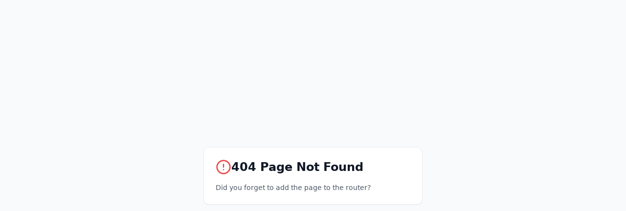

--- FILE ---
content_type: text/html; charset=UTF-8
request_url: https://privateeye.com/places-directory/CA/
body_size: 786
content:
<!DOCTYPE html>
<html lang="en">
  <head>
    <meta charset="UTF-8" />
    <meta name="viewport" content="width=device-width, initial-scale=1.0" />
    <title>PrivateEye.com - Find People Free | People Search by Name, Phone & Email</title>
    <meta name="description" content="Find anyone for free with PrivateEye's people search. Search by name, phone, or email to find current address, phone numbers, relatives, and public records. Instant results from 120B+ records." />
    <meta name="keywords" content="find people, people search, find someone, locate people, find person by name, find phone number, find address, reverse phone lookup, background check, privateeye" />
    
    <!-- Open Graph / Social Media Meta Tags -->
    <meta property="og:type" content="website" />
    <meta property="og:url" content="https://privateeye.com/" />
    <meta property="og:title" content="PrivateEye.com - Find People Free | People Search" />
    <meta property="og:description" content="Find anyone for free with PrivateEye's people search. Search by name, phone, or email to find current address, phone numbers, relatives, and public records." />
    <meta property="og:site_name" content="PrivateEye" />
    
    <!-- Twitter Card Meta Tags -->
    <meta name="twitter:card" content="summary_large_image" />
    <meta name="twitter:title" content="PrivateEye.com - Find People Free | People Search" />
    <meta name="twitter:description" content="Find anyone for free. Search by name, phone, or email to find current address, phone numbers, relatives, and public records." />
    
    <!-- Resource Hints for Performance -->
    <link rel="preconnect" href="https://www.googletagmanager.com" crossorigin />
    <link rel="preconnect" href="https://analytics.google.com" />
    <link rel="preconnect" href="https://www.google-analytics.com" />
    <link rel="dns-prefetch" href="https://bat.bing.com" />
    <link rel="dns-prefetch" href="https://stats.g.doubleclick.net" />
    
    <link rel="icon" type="image/png" href="/favicon.png" />
    <link rel="apple-touch-icon" href="/favicon.png" />
    <script type="module" crossorigin src="/assets/index-jHax8U-c.js"></script>
    <link rel="stylesheet" crossorigin href="/assets/index-B1qInmsk.css">
  </head>
  <body>
    <!-- Google Tag Manager (noscript) -->
    <noscript><iframe src="https://www.googletagmanager.com/ns.html?id=GTM-PLACEHOLDER"
    height="0" width="0" style="display:none;visibility:hidden"></iframe></noscript>
    <!-- End Google Tag Manager (noscript) -->
    
    <div id="root"></div>
  <script defer src="https://static.cloudflareinsights.com/beacon.min.js/vcd15cbe7772f49c399c6a5babf22c1241717689176015" integrity="sha512-ZpsOmlRQV6y907TI0dKBHq9Md29nnaEIPlkf84rnaERnq6zvWvPUqr2ft8M1aS28oN72PdrCzSjY4U6VaAw1EQ==" data-cf-beacon='{"version":"2024.11.0","token":"be4d6eec32454f64bcd844d7b5062728","r":1,"server_timing":{"name":{"cfCacheStatus":true,"cfEdge":true,"cfExtPri":true,"cfL4":true,"cfOrigin":true,"cfSpeedBrain":true},"location_startswith":null}}' crossorigin="anonymous"></script>
</body>
</html>